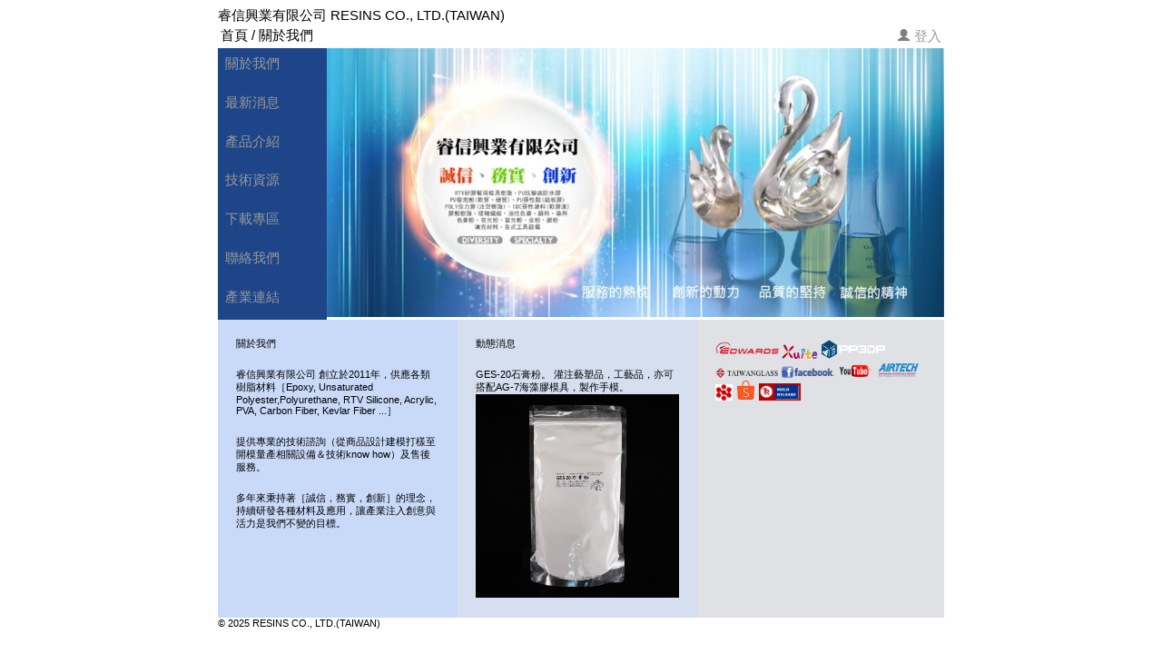

--- FILE ---
content_type: text/html; charset=UTF-8
request_url: http://resins.com.tw/index
body_size: 4046
content:
 <!DOCTYPE html>
<html lang="zh-TW">
    <head>
        <meta charset="utf-8" name="viewport" content="width=device-width, initial-scale=1.0, maximum-scale=1.0, user-scalable=no">
        <meta name="keywords" content="Epoxy,FRP,Polyurethane,PU foam,glass fiber">
        <meta name="description" content="Epoxy,FRP,Polyurethane,PU foam,glass fiber,carbon fiber,Kevlar,Zylon,RTM silicone,colorant,color paste,chameleon powder,fluorescent powder,pigment,TRM,樹脂,化工材料行,藝之塑,geinoso">
        <title>關於我們RESINS CO., LTD.(TAIWAN)</title>
        <style>@import url(css/r_css.css);</style>
        <link rel="shortcut icon" href="rxlogo.ico">
        <link rel="alternate" hreflang="en-GB"       href="https://resins.com.tw?lg=en-GB" />
        <link rel="alternate" hreflang="en-US"       href="https://resins.com.tw?lg=en-US" />
        <link rel="alternate" hreflang="zh-CN"       href="https://resins.com.tw?lg=zh-CN" />
        <link rel="alternate" hreflang="zh-TW"       href="https://resins.com.tw?lg=zh-TW" />
        <link rel="alternate" hreflang="x-default"   href="https://resins.com.tw" />
    </head>

    <body>

      <div class="top">
        <div>
          睿信興業有限公司 RESINS CO., LTD.(TAIWAN)        </div>
        <div class="t-2">
          <table border="0" width=100%>
            <tr>
              <td>
                首頁 / 關於我們
              </td>
              <td align="right">
                <img src='avatar/guest.jpg' width='15px'>
                </font><a href='r_login'>登入</a>              </td>
            </tr>
          </table>
        </div>
      </div>
      <div class="container">
        <div class="c1">
          <div class="n-1"><a href="index" title="HOME">關於我們</a></div><div class="n-2"><a href="news" title="NEWS">最新消息</a></div><div class="n-3"><a href="product" title="PRODUCT">產品介紹</a></div><div class="n-4"><a href="knowledge" title="KNOWLEDGE">技術資源</a></div><div class="n-5"><a href="download" title="DOWNLOAD">下載專區</a></div><div class="n-6"><a href="contactus" title="CONTACT US">聯絡我們</a></div><div class="n-7"><a href="links" title="LINKS">產業連結</a></div>        </div>
        <div class="c2">
          <img src='images/home.jpg' width=100%>
        </div>
        <div class="c3">
          <p>關於我們</p>
          <p>
            睿信興業有限公司 創立於2011年，供應各類樹脂材料［Epoxy, Unsaturated Polyester,Polyurethane, RTV Silicone, Acrylic, PVA, Carbon Fiber, Kevlar Fiber ...］<br>
          </p>
          <p>
            提供專業的技術諮詢（從商品設計建模打樣至開模量產相關設備＆技術know how）及售後服務。<br>
          </p>
          <p>
            多年來秉持著［誠信，務實，創新］的理念，持續研發各種材料及應用，讓產業注入創意與活力是我們不變的目標。<br>
          </p>
        </div>
        <div class="c4">
          <p>動態消息</p>
          <p>
            GES-20石膏粉。
            灌注藝塑品，工藝品，亦可搭配AG-7海藻膠模具，製作手模。
            <img src='images/GES-20.png' width=100%>
          </p>        </div>
        <div class="c5">
          <p>
          <img src='images/edwards_ccexpress (1).png' width=30%>
          <img src='images/xuite-Q (2).png' width=18%>
          <img src='images/up3dp.png' width=30%>
          <img src='images/tg-q-2.png' width=30%>
          <img src='images/fb.png' width=25%>
          <img src='images/youtube-logo-png.png' width=18%>
          <img src='images/airtech.png' width=20%>
          <img src='images/nan.png' width=8%>
          <img src='images/shopee-q.png' width=10%>
          <img src='images/tr.jpg' width=20%>
          </p>
        </div>
      </div>
      <div class="down">
        &copy; 2025 RESINS CO., LTD.(TAIWAN)      </div>
    </body>
</html>


--- FILE ---
content_type: text/css
request_url: http://resins.com.tw/css/r_css.css
body_size: 1377
content:


* {
  box-sizing: border-box;
}

body {
  background: #FFF;
  font-size: 11pt; font-family: Arial;
}

p {
  margin: 20px;
}

a:link {text-decoration:none;}
a:link {color: #999;}
a:visited {color: #4ad;}
a:hover {color: #fff;}
a:active {color: #f00;}

.top {
  max-width: 800px;
  margin: 0 auto;
}
.container {
  max-width: 800px;
  margin: 0 auto;
  display: flex;
  flex-flow: row wrap;
}
.down {
  max-width: 800px;
  margin: 0 auto;
  display: flex;
  flex-flow: row wrap;
  font-size: 8pt; font-family: Arial;
}

.c1, .c2, .c3, .c4, .c5 {
  width: 100%;
  border: 0px solid #000;
}

[class*="n-"] {
  padding: 8px;
}
}
.t-2 {
  font-size: 8pt;
}
.c1 {
  background-color: #1D4587;
  display: flex;
  flex-flow: row wrap;

}

.c2 {
  background-color: #FFFFFF;
}

.c3 {
  background-color: #C9DAF8;
  font-size: 8pt;
}

.c4 {
  background-color: #D5DFEF;
  font-size: 8pt;
}

.c5 {
  background-color: #DFE1E5;
  font-size: 8pt;
}

/* media query */
@media (min-width: 600px) {
  .c2, .c3, .c4, .c5 {
    width: 50%;
  }

}

@media screen and (min-width: 800px) {
  .c1 {
    width: 15%;
  }
  .c2 {
    width: 85%;
  }
  .c3, .c4 {
    width: 33%;
  }
  .c5 {
    width: 34%;
  }
  .n-1, .n-2, .n-3, .n-4, .n-5, .n-6, .n-7 {
    width: 100%;
    height: : 10%;
  }
}
